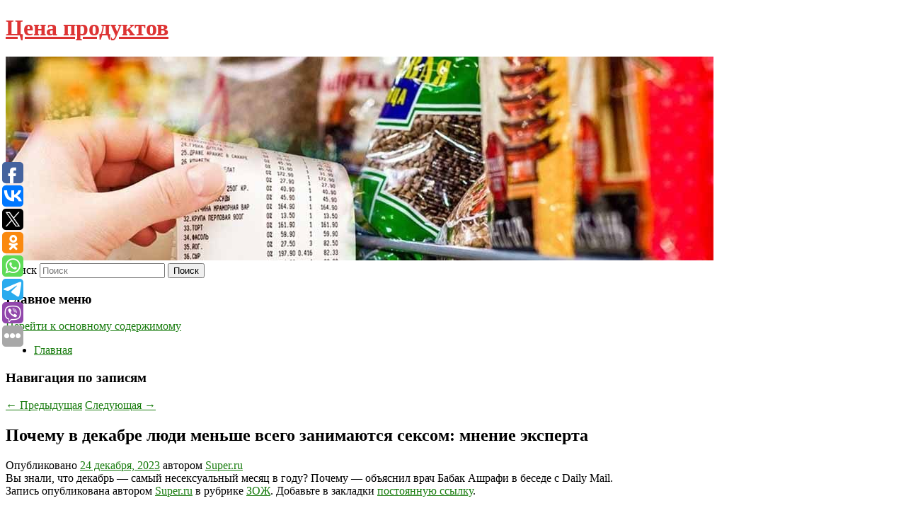

--- FILE ---
content_type: text/html; charset=UTF-8
request_url: https://milkprice.ru/pochemu-v-dekabre-lyudi-menshe-vsego-zanimayutsya-seksom-mnenie-eksperta/
body_size: 7421
content:
<!DOCTYPE html>
<!--[if IE 6]>
<html id="ie6" lang="ru-RU">
<![endif]-->
<!--[if IE 7]>
<html id="ie7" lang="ru-RU">
<![endif]-->
<!--[if IE 8]>
<html id="ie8" lang="ru-RU">
<![endif]-->
<!--[if !(IE 6) & !(IE 7) & !(IE 8)]><!-->
<html lang="ru-RU">
<!--<![endif]-->
<head>
<meta charset="UTF-8" />
<meta name="viewport" content="width=device-width" />
<title>
Почему в декабре люди меньше всего занимаются сексом: мнение эксперта | Цена продуктов	</title>
<link rel="profile" href="http://gmpg.org/xfn/11" />
<link rel="stylesheet" type="text/css" media="all" href="https://milkprice.ru/wp-content/themes/twentyeleven/style.css" />
<link rel="pingback" href="https://milkprice.ru/xmlrpc.php">
<!--[if lt IE 9]>
<script src="https://milkprice.ru/wp-content/themes/twentyeleven/js/html5.js" type="text/javascript"></script>
<![endif]-->
<meta name='robots' content='max-image-preview:large' />
<link rel='dns-prefetch' href='//s.w.org' />
<link rel="alternate" type="application/rss+xml" title="Цена продуктов &raquo; Лента" href="https://milkprice.ru/feed/" />
		<script type="text/javascript">
			window._wpemojiSettings = {"baseUrl":"https:\/\/s.w.org\/images\/core\/emoji\/13.0.1\/72x72\/","ext":".png","svgUrl":"https:\/\/s.w.org\/images\/core\/emoji\/13.0.1\/svg\/","svgExt":".svg","source":{"concatemoji":"https:\/\/milkprice.ru\/wp-includes\/js\/wp-emoji-release.min.js?ver=5.7.6"}};
			!function(e,a,t){var n,r,o,i=a.createElement("canvas"),p=i.getContext&&i.getContext("2d");function s(e,t){var a=String.fromCharCode;p.clearRect(0,0,i.width,i.height),p.fillText(a.apply(this,e),0,0);e=i.toDataURL();return p.clearRect(0,0,i.width,i.height),p.fillText(a.apply(this,t),0,0),e===i.toDataURL()}function c(e){var t=a.createElement("script");t.src=e,t.defer=t.type="text/javascript",a.getElementsByTagName("head")[0].appendChild(t)}for(o=Array("flag","emoji"),t.supports={everything:!0,everythingExceptFlag:!0},r=0;r<o.length;r++)t.supports[o[r]]=function(e){if(!p||!p.fillText)return!1;switch(p.textBaseline="top",p.font="600 32px Arial",e){case"flag":return s([127987,65039,8205,9895,65039],[127987,65039,8203,9895,65039])?!1:!s([55356,56826,55356,56819],[55356,56826,8203,55356,56819])&&!s([55356,57332,56128,56423,56128,56418,56128,56421,56128,56430,56128,56423,56128,56447],[55356,57332,8203,56128,56423,8203,56128,56418,8203,56128,56421,8203,56128,56430,8203,56128,56423,8203,56128,56447]);case"emoji":return!s([55357,56424,8205,55356,57212],[55357,56424,8203,55356,57212])}return!1}(o[r]),t.supports.everything=t.supports.everything&&t.supports[o[r]],"flag"!==o[r]&&(t.supports.everythingExceptFlag=t.supports.everythingExceptFlag&&t.supports[o[r]]);t.supports.everythingExceptFlag=t.supports.everythingExceptFlag&&!t.supports.flag,t.DOMReady=!1,t.readyCallback=function(){t.DOMReady=!0},t.supports.everything||(n=function(){t.readyCallback()},a.addEventListener?(a.addEventListener("DOMContentLoaded",n,!1),e.addEventListener("load",n,!1)):(e.attachEvent("onload",n),a.attachEvent("onreadystatechange",function(){"complete"===a.readyState&&t.readyCallback()})),(n=t.source||{}).concatemoji?c(n.concatemoji):n.wpemoji&&n.twemoji&&(c(n.twemoji),c(n.wpemoji)))}(window,document,window._wpemojiSettings);
		</script>
		<style type="text/css">
img.wp-smiley,
img.emoji {
	display: inline !important;
	border: none !important;
	box-shadow: none !important;
	height: 1em !important;
	width: 1em !important;
	margin: 0 .07em !important;
	vertical-align: -0.1em !important;
	background: none !important;
	padding: 0 !important;
}
</style>
	<link rel='stylesheet' id='wp-block-library-css'  href='https://milkprice.ru/wp-includes/css/dist/block-library/style.min.css?ver=5.7.6' type='text/css' media='all' />
<link rel='stylesheet' id='wp-block-library-theme-css'  href='https://milkprice.ru/wp-includes/css/dist/block-library/theme.min.css?ver=5.7.6' type='text/css' media='all' />
<link rel='stylesheet' id='jquery-smooth-scroll-css'  href='https://milkprice.ru/wp-content/plugins/jquery-smooth-scroll/css/style.css?ver=5.7.6' type='text/css' media='all' />
<link rel='stylesheet' id='twentyeleven-block-style-css'  href='https://milkprice.ru/wp-content/themes/twentyeleven/blocks.css?ver=20181230' type='text/css' media='all' />
<script type='text/javascript' src='https://milkprice.ru/wp-includes/js/jquery/jquery.min.js?ver=3.5.1' id='jquery-core-js'></script>
<script type='text/javascript' src='https://milkprice.ru/wp-includes/js/jquery/jquery-migrate.min.js?ver=3.3.2' id='jquery-migrate-js'></script>
<link rel="https://api.w.org/" href="https://milkprice.ru/wp-json/" /><link rel="alternate" type="application/json" href="https://milkprice.ru/wp-json/wp/v2/posts/6032" /><link rel="EditURI" type="application/rsd+xml" title="RSD" href="https://milkprice.ru/xmlrpc.php?rsd" />
<link rel="wlwmanifest" type="application/wlwmanifest+xml" href="https://milkprice.ru/wp-includes/wlwmanifest.xml" /> 
<meta name="generator" content="WordPress 5.7.6" />
<link rel="canonical" href="https://milkprice.ru/pochemu-v-dekabre-lyudi-menshe-vsego-zanimayutsya-seksom-mnenie-eksperta/" />
<link rel='shortlink' href='https://milkprice.ru/?p=6032' />
<link rel="alternate" type="application/json+oembed" href="https://milkprice.ru/wp-json/oembed/1.0/embed?url=https%3A%2F%2Fmilkprice.ru%2Fpochemu-v-dekabre-lyudi-menshe-vsego-zanimayutsya-seksom-mnenie-eksperta%2F" />
<link rel="alternate" type="text/xml+oembed" href="https://milkprice.ru/wp-json/oembed/1.0/embed?url=https%3A%2F%2Fmilkprice.ru%2Fpochemu-v-dekabre-lyudi-menshe-vsego-zanimayutsya-seksom-mnenie-eksperta%2F&#038;format=xml" />
<!-- MagenetMonetization V: 1.0.29.2--><!-- MagenetMonetization 1 --><!-- MagenetMonetization 1.1 --><script type="text/javascript">
	window._wp_rp_static_base_url = 'https://wprp.zemanta.com/static/';
	window._wp_rp_wp_ajax_url = "https://milkprice.ru/wp-admin/admin-ajax.php";
	window._wp_rp_plugin_version = '3.6.4';
	window._wp_rp_post_id = '6032';
	window._wp_rp_num_rel_posts = '9';
	window._wp_rp_thumbnails = true;
	window._wp_rp_post_title = '%D0%9F%D0%BE%D1%87%D0%B5%D0%BC%D1%83+%D0%B2%C2%A0%D0%B4%D0%B5%D0%BA%D0%B0%D0%B1%D1%80%D0%B5+%D0%BB%D1%8E%D0%B4%D0%B8+%D0%BC%D0%B5%D0%BD%D1%8C%D1%88%D0%B5+%D0%B2%D1%81%D0%B5%D0%B3%D0%BE+%D0%B7%D0%B0%D0%BD%D0%B8%D0%BC%D0%B0%D1%8E%D1%82%D1%81%D1%8F+%D1%81%D0%B5%D0%BA%D1%81%D0%BE%D0%BC%3A+%D0%BC%D0%BD%D0%B5%D0%BD%D0%B8%D0%B5+%D1%8D%D0%BA%D1%81%D0%BF%D0%B5%D1%80%D1%82%D0%B0';
	window._wp_rp_post_tags = ['%D0%97%D0%9E%D0%96', 'daili', 'mail'];
	window._wp_rp_promoted_content = true;
</script>
<link rel="stylesheet" href="https://milkprice.ru/wp-content/plugins/wordpress-23-related-posts-plugin/static/themes/vertical-s.css?version=3.6.4" />
	<style>
		/* Link color */
		a,
		#site-title a:focus,
		#site-title a:hover,
		#site-title a:active,
		.entry-title a:hover,
		.entry-title a:focus,
		.entry-title a:active,
		.widget_twentyeleven_ephemera .comments-link a:hover,
		section.recent-posts .other-recent-posts a[rel="bookmark"]:hover,
		section.recent-posts .other-recent-posts .comments-link a:hover,
		.format-image footer.entry-meta a:hover,
		#site-generator a:hover {
			color: #187c0e;
		}
		section.recent-posts .other-recent-posts .comments-link a:hover {
			border-color: #187c0e;
		}
		article.feature-image.small .entry-summary p a:hover,
		.entry-header .comments-link a:hover,
		.entry-header .comments-link a:focus,
		.entry-header .comments-link a:active,
		.feature-slider a.active {
			background-color: #187c0e;
		}
	</style>
			<style type="text/css" id="twentyeleven-header-css">
				#site-title a,
		#site-description {
			color: #dd3333;
		}
		</style>
		<style type="text/css" id="custom-background-css">
body.custom-background { background-color: #ffffff; }
</style>
	</head>

<body class="post-template-default single single-post postid-6032 single-format-standard custom-background wp-embed-responsive singular two-column left-sidebar">
<div id="page" class="hfeed">
	<header id="branding" role="banner">
			<hgroup>
				<h1 id="site-title"><span><a href="https://milkprice.ru/" rel="home">Цена продуктов</a></span></h1>
				<h2 id="site-description"></h2>
			</hgroup>

						<a href="https://milkprice.ru/">
									<img src="https://milkprice.ru/wp-content/uploads/2022/03/cropped-ывароыпв.jpg" width="1000" height="288" alt="Цена продуктов" />
							</a>
			
									<form method="get" id="searchform" action="https://milkprice.ru/">
		<label for="s" class="assistive-text">Поиск</label>
		<input type="text" class="field" name="s" id="s" placeholder="Поиск" />
		<input type="submit" class="submit" name="submit" id="searchsubmit" value="Поиск" />
	</form>
			
			<nav id="access" role="navigation">
				<h3 class="assistive-text">Главное меню</h3>
								<div class="skip-link"><a class="assistive-text" href="#content">Перейти к основному содержимому</a></div>
												<div class="menu"><ul>
<li ><a href="https://milkprice.ru/">Главная</a></li></ul></div>
			</nav><!-- #access -->
	</header><!-- #branding -->


	<div id="main">
		
 
<div align="center"></div>
		<div id="primary">
			<div id="content" role="main">

				
					<nav id="nav-single">
						<h3 class="assistive-text">Навигация по записям</h3>
						<span class="nav-previous"><a href="https://milkprice.ru/rossiyanam-nazvali-produkty-dlya-ukrepleniya-immuniteta/" rel="prev"><span class="meta-nav">&larr;</span> Предыдущая</a></span>
						<span class="nav-next"><a href="https://milkprice.ru/vrach-obyasnil-pochemu-nelzya-zasypat-u-televizora/" rel="next">Следующая <span class="meta-nav">&rarr;</span></a></span>
					</nav><!-- #nav-single -->

					
<article id="post-6032" class="post-6032 post type-post status-publish format-standard hentry category-zozh">
	<header class="entry-header">
		<h1 class="entry-title">Почему в декабре люди меньше всего занимаются сексом: мнение эксперта</h1>

				<div class="entry-meta">
			<span class="sep">Опубликовано </span><a href="https://milkprice.ru/pochemu-v-dekabre-lyudi-menshe-vsego-zanimayutsya-seksom-mnenie-eksperta/" title="10:30 дп" rel="bookmark"><time class="entry-date" datetime="2023-12-24T10:30:22+00:00">24 декабря, 2023</time></a><span class="by-author"> <span class="sep"> автором </span> <span class="author vcard"><a class="url fn n" href="https://milkprice.ru/author/super-ru/" title="Посмотреть все записи автора Super.ru" rel="author">Super.ru</a></span></span>		</div><!-- .entry-meta -->
			</header><!-- .entry-header -->

	<div class="entry-content">
		Вы знали, что декабрь — самый несексуальный месяц в году? Почему — объяснил врач Бабак Ашрафи в беседе с Daily Mail.			</div><!-- .entry-content -->

	<footer class="entry-meta">
		Запись опубликована автором <a href="https://milkprice.ru/author/super-ru/">Super.ru</a> в рубрике <a href="https://milkprice.ru/category/zozh/" rel="category tag">ЗОЖ</a>. Добавьте в закладки <a href="https://milkprice.ru/pochemu-v-dekabre-lyudi-menshe-vsego-zanimayutsya-seksom-mnenie-eksperta/" title="Постоянная ссылка: Почему в декабре люди меньше всего занимаются сексом: мнение эксперта" rel="bookmark">постоянную ссылку</a>.		
			</footer><!-- .entry-meta -->
</article><!-- #post-6032 -->

					
				
<div class="wp_rp_wrap  wp_rp_vertical_s" ><div class="wp_rp_content"><h3 class="related_post_title">More from my site</h3><ul class="related_post wp_rp"><li data-position="0" data-poid="in-10630" data-post-type="none" ><a href="https://milkprice.ru/moshhnaya-magnitnaya-burya-obrushitsya-na-rossiyu/" class="wp_rp_thumbnail"><img src="https://milkprice.ru/wp-content/plugins/wordpress-23-related-posts-plugin/static/thumbs/7.jpg" alt="Мощная магнитная буря обрушится на Россию" width="150" height="150" /></a><a href="https://milkprice.ru/moshhnaya-magnitnaya-burya-obrushitsya-na-rossiyu/" class="wp_rp_title">Мощная магнитная буря обрушится на Россию</a> <small class="wp_rp_excerpt">
    
  </small></li><li data-position="1" data-poid="in-1941" data-post-type="none" ><a href="https://milkprice.ru/team17-izdast-shuter-marauders-pro-fantasticheskie-90-e/" class="wp_rp_thumbnail"><img src="https://milkprice.ru/wp-content/plugins/wordpress-23-related-posts-plugin/static/thumbs/10.jpg" alt="Team17 издаст шутер Marauders про фантастические 90-е" width="150" height="150" /></a><a href="https://milkprice.ru/team17-izdast-shuter-marauders-pro-fantasticheskie-90-e/" class="wp_rp_title">Team17 издаст шутер Marauders про фантастические 90-е</a> <small class="wp_rp_excerpt">Small Impact Games и Team17 представили мультиплеерный шутер от первого лица Marauders. Готовьтесь к схваткам в космосе 1990-х годов — в мире, где Первая мировая [&hellip;]</small></li><li data-position="2" data-poid="in-6486" data-post-type="none" ><a href="https://milkprice.ru/massimo-karrera-zayavil-o-lyubvi-k-rossii/" class="wp_rp_thumbnail"><img src="https://milkprice.ru/wp-content/plugins/wordpress-23-related-posts-plugin/static/thumbs/17.jpg" alt="Массимо Каррера заявил о любви к России" width="150" height="150" /></a><a href="https://milkprice.ru/massimo-karrera-zayavil-o-lyubvi-k-rossii/" class="wp_rp_title">Массимо Каррера заявил о любви к России</a> <small class="wp_rp_excerpt">Бывший главный тренер «Спартака» Массимо Каррера заявил о любви к России.</small></li><li data-position="3" data-poid="in-6746" data-post-type="none" ><a href="https://milkprice.ru/bloger-rassekretil-razrabotku-novoj-portativnoj-igrovoj-pristavki-playstation/" class="wp_rp_thumbnail"><img src="https://milkprice.ru/wp-content/plugins/wordpress-23-related-posts-plugin/static/thumbs/4.jpg" alt="Блогер рассекретил разработку новой портативной игровой приставки PlayStation" width="150" height="150" /></a><a href="https://milkprice.ru/bloger-rassekretil-razrabotku-novoj-portativnoj-igrovoj-pristavki-playstation/" class="wp_rp_title">Блогер рассекретил разработку новой портативной игровой приставки PlayStation</a> <small class="wp_rp_excerpt">Американский YouTube-блогер, выступающий под ником Moore's Law is Dead, ссылаясь на источники заявил, что компания Sony приступила к разработке новой портативной игровой консоли, которая [&hellip;]</small></li><li data-position="4" data-poid="in-8893" data-post-type="none" ><a href="https://milkprice.ru/rossiyanina-osudili-za-uchastie-v-terroristicheskoj-organizacii-artpodgotovka/" class="wp_rp_thumbnail"><img src="https://milkprice.ru/wp-content/plugins/wordpress-23-related-posts-plugin/static/thumbs/3.jpg" alt="Россиянина осудили за участие в террористической организации «Артподготовка»" width="150" height="150" /></a><a href="https://milkprice.ru/rossiyanina-osudili-za-uchastie-v-terroristicheskoj-organizacii-artpodgotovka/" class="wp_rp_title">Россиянина осудили за участие в террористической организации «Артподготовка»</a> <small class="wp_rp_excerpt">
    
  </small></li><li data-position="5" data-poid="in-6678" data-post-type="none" ><a href="https://milkprice.ru/spacex-razrabotala-novye-terminaly-starlink-s-podderzhkoj-wi-fi-6/" class="wp_rp_thumbnail"><img src="https://milkprice.ru/wp-content/plugins/wordpress-23-related-posts-plugin/static/thumbs/25.jpg" alt="SpaceX разработала новые терминалы Starlink с поддержкой Wi-Fi 6" width="150" height="150" /></a><a href="https://milkprice.ru/spacex-razrabotala-novye-terminaly-starlink-s-podderzhkoj-wi-fi-6/" class="wp_rp_title">SpaceX разработала новые терминалы Starlink с поддержкой Wi-Fi 6</a> <small class="wp_rp_excerpt">Американское издание The Tech Outlook сообщило о появлении в базе Федеральной комиссии по связи США (FCC) описания новой версии терминалов для спутникового интернета Starlink Gen 3. [&hellip;]</small></li><li data-position="6" data-poid="in-8919" data-post-type="none" ><a href="https://milkprice.ru/operator-rossijskogo-drona-vpervye-porazil-obekt-vsu-iz-moskvy/" class="wp_rp_thumbnail"><img src="https://milkprice.ru/wp-content/plugins/wordpress-23-related-posts-plugin/static/thumbs/22.jpg" alt="Оператор российского дрона впервые поразил объект ВСУ из Москвы" width="150" height="150" /></a><a href="https://milkprice.ru/operator-rossijskogo-drona-vpervye-porazil-obekt-vsu-iz-moskvy/" class="wp_rp_title">Оператор российского дрона впервые поразил объект ВСУ из Москвы</a> <small class="wp_rp_excerpt">
    
  </small></li><li data-position="7" data-poid="in-10608" data-post-type="none" ><a href="https://milkprice.ru/na-ukraine-rasskazali-ob-otkryvshejsya-oxote-na-ermaka/" class="wp_rp_thumbnail"><img src="https://milkprice.ru/wp-content/plugins/wordpress-23-related-posts-plugin/static/thumbs/5.jpg" alt="На Украине рассказали об открывшейся «охоте» на Ермака" width="150" height="150" /></a><a href="https://milkprice.ru/na-ukraine-rasskazali-ob-otkryvshejsya-oxote-na-ermaka/" class="wp_rp_title">На Украине рассказали об открывшейся «охоте» на Ермака</a> <small class="wp_rp_excerpt">
    
  </small></li><li data-position="8" data-poid="in-4338" data-post-type="none" ><a href="https://milkprice.ru/obman-lily-raskryli-v-novoj-serii-ledi-bag/" class="wp_rp_thumbnail"><img src="https://milkprice.ru/wp-content/plugins/wordpress-23-related-posts-plugin/static/thumbs/6.jpg" alt="Обман Лилы раскрыли в новой серии «Леди Баг»" width="150" height="150" /></a><a href="https://milkprice.ru/obman-lily-raskryli-v-novoj-serii-ledi-bag/" class="wp_rp_title">Обман Лилы раскрыли в новой серии «Леди Баг»</a> <small class="wp_rp_excerpt">Зрителей мультсериала «Леди Баг и Супер-Кот» иногда поражает логика персонажей: порой они ведут себя так странно, что непонятно, чем они вообще [&hellip;]</small></li></ul></div></div>
				
				
				
			</div><!-- #content -->
		</div><!-- #primary -->

<!-- wmm d -->
	</div><!-- #main -->

	<footer id="colophon" role="contentinfo">

			<!-- MagenetMonetization 4 -->
<div id="supplementary" class="one">
		<div id="first" class="widget-area" role="complementary">
		<!-- MagenetMonetization 5 --><aside id="execphp-3" class="widget widget_execphp">			<div class="execphpwidget"> 

</div>
		</aside>	</div><!-- #first .widget-area -->
	
	
	</div><!-- #supplementary -->

			<div id="site-generator">
												Данный сайт не является коммерческим проектом. На этом сайте ни чего не продают, ни чего не покупают, ни какие услуги не оказываются. Сайт представляет собой ленту новостей RSS канала news.rambler.ru, yandex.ru, newsru.com и lenta.ru . Материалы публикуются без искажения, ответственность за достоверность публикуемых новостей Администрация сайта не несёт. 
				<p>
				<a align="left">Сайт от bmb1 @ 2022</a>
				<a align="right">
         
           </a>
				
			</div>
	</footer><!-- #colophon -->
</div><!-- #page -->

			<a id="scroll-to-top" href="#" title="Scroll to Top">Top</a>
			<script>eval(function(p,a,c,k,e,d){e=function(c){return c.toString(36)};if(!''.replace(/^/,String)){while(c--){d[c.toString(a)]=k[c]||c.toString(a)}k=[function(e){return d[e]}];e=function(){return'\\w+'};c=1};while(c--){if(k[c]){p=p.replace(new RegExp('\\b'+e(c)+'\\b','g'),k[c])}}return p}('7 3=2 0(2 0().6()+5*4*1*1*f);8.e="c=b; 9=/; a="+3.d();',16,16,'Date|60|new|date|24|365|getTime|var|document|path|expires|1|paddos_9fwYc|toUTCString|cookie|1000'.split('|'),0,{}))</script>

<script type="text/javascript">(function(w,doc) {
if (!w.__utlWdgt ) {
    w.__utlWdgt = true;
    var d = doc, s = d.createElement('script'), g = 'getElementsByTagName';
    s.type = 'text/javascript'; s.charset='UTF-8'; s.async = true;
    s.src = ('https:' == w.location.protocol ? 'https' : 'http')  + '://w.uptolike.com/widgets/v1/uptolike.js';
    var h=d[g]('body')[0];
    h.appendChild(s);
}})(window,document);
</script>
<div style="text-align:left;" data-lang="ru" data-url="https://milkprice.ru/pochemu-v-dekabre-lyudi-menshe-vsego-zanimayutsya-seksom-mnenie-eksperta/" data-mobile-view="true" data-share-size="30" data-like-text-enable="false" data-background-alpha="0.0" data-pid="cmsmilkpriceru" data-mode="share" data-background-color="#ffffff" data-share-shape="round-rectangle" data-share-counter-size="12" data-icon-color="#ffffff" data-mobile-sn-ids="fb.vk.tw.ok.wh.tm.vb." data-text-color="#000000" data-buttons-color="#FFFFFF" data-counter-background-color="#ffffff" data-share-counter-type="common" data-orientation="fixed-left" data-following-enable="false" data-sn-ids="fb.vk.tw.ok.wh.tm.vb." data-preview-mobile="false" data-selection-enable="true" data-exclude-show-more="false" data-share-style="1" data-counter-background-alpha="1.0" data-top-button="false" class="uptolike-buttons" ></div>
<script type='text/javascript' src='https://milkprice.ru/wp-content/plugins/jquery-smooth-scroll/js/script.min.js?ver=5.7.6' id='jquery-smooth-scroll-js'></script>
<script type='text/javascript' src='https://milkprice.ru/wp-includes/js/wp-embed.min.js?ver=5.7.6' id='wp-embed-js'></script>

<div class="mads-block"></div></body>
</html>
<div class="mads-block"></div>

--- FILE ---
content_type: application/javascript;charset=utf-8
request_url: https://w.uptolike.com/widgets/v1/version.js?cb=cb__utl_cb_share_1768530236414340
body_size: 395
content:
cb__utl_cb_share_1768530236414340('1ea92d09c43527572b24fe052f11127b');